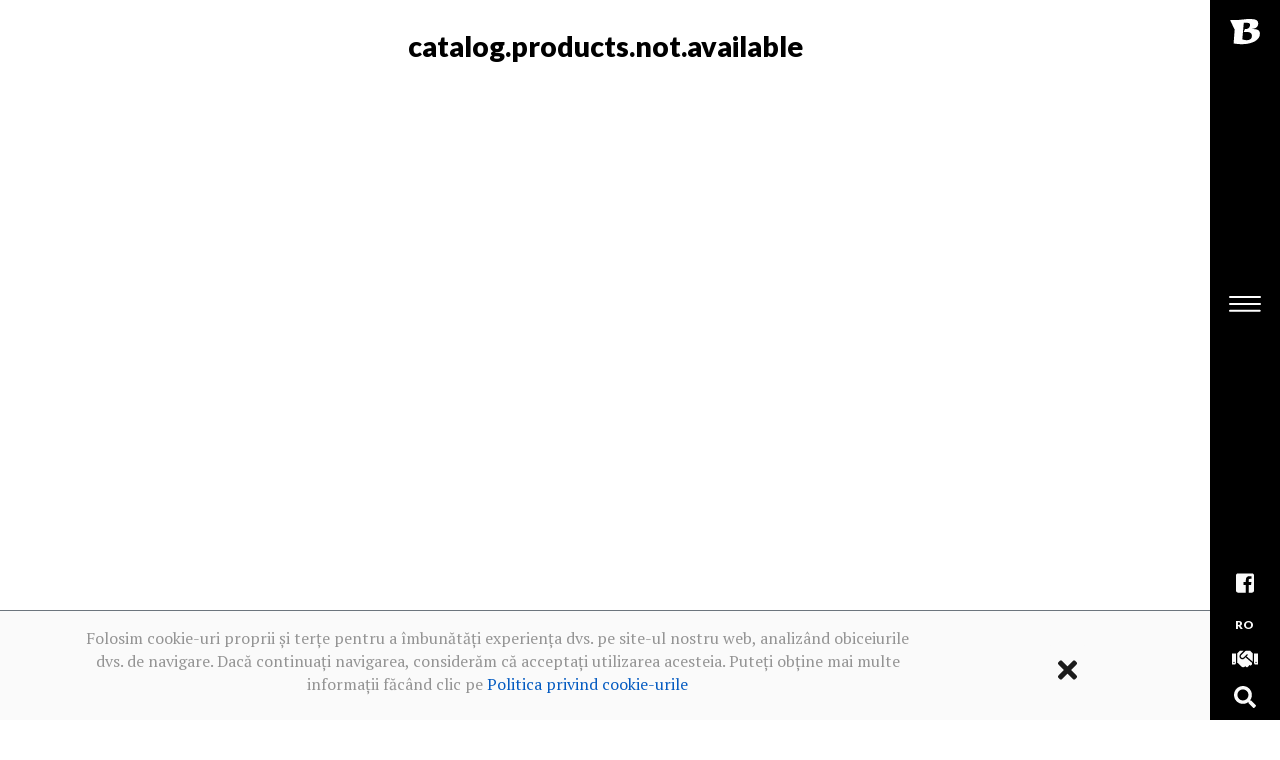

--- FILE ---
content_type: text/html; charset=UTF-8
request_url: https://balkanica.ro/produse-din-bulgaria/fructe-%C8%99i-legume
body_size: 4634
content:
<!DOCTYPE html>
<html lang="ro" xmlns="http://www.w3.org/1999/xhtml" dir="ltr">

<head >
            <meta http-equiv="X-UA-Compatible" content="IE=edge">
        <meta name="viewport" content="width=device-width, initial-scale=1">

        <title> din  în Uniunea Europeană | Balkanica Distral</title>
        <meta name="keywords" />
<meta name="description" content="Varietate mare de produse de calitate din : ." />
<meta name="robots" content="index, follow" />
<meta http-equiv="Content-Type" content="text/html; charset=utf-8" />
<meta charset="UTF-8" />

        <link rel="canonical" href="https://balkanica.ro/produse-din-bulgaria/fructe-%C8%99i-legume"/>

        <link rel="alternate" href="https://balkanica.ro/products-from-bulgaria/fructe-%C8%99i-legume" hreflang="en-es"/>
<link rel="alternate" href="https://balkanica.ro/productos-de-bulgaria/fructe-%C8%99i-legume" hreflang="es-es"/>
<link rel="alternate" href="https://balkanica.ro/%D0%BF%D1%80%D0%BE%D0%B4%D1%83%D0%BA%D1%82%D0%B8-%D0%BE%D1%82-%D0%B1%D1%8A%D0%BB%D0%B3%D0%B0%D1%80%D0%B8%D1%8F/fructe-%C8%99i-legume" hreflang="bg-es"/>
<link rel="alternate" href="https://balkanica.ro/%D0%BF%D1%80%D0%BE%D0%B4%D1%83%D0%BA%D1%82%D1%8B-%D0%B8%D0%B7-%D0%B1%D0%BE%D0%BB%D0%B3%D0%B0%D1%80%D0%B8%D1%8F/fructe-%C8%99i-legume" hreflang="ru-es"/>
<link rel="alternate" href="https://balkanica.ro/produkty-z-bu%C5%82garia/fructe-%C8%99i-legume" hreflang="pl-es"/>
<link rel="alternate" href="https://balkanica.ro/productos-de-bulgarie/fructe-%C8%99i-legume" hreflang="fr-es"/>
<link rel="alternate" href="https://balkanica.ro/produtos-de-bulgarie/fructe-%C8%99i-legume" hreflang="pt-es"/>


        <!-- ===============================================-->
        <!--    Favicons-->
        <!-- ===============================================-->
        <link rel="apple-touch-icon" sizes="180x180" href="/build/favicons/apple-touch-icon.3c702e48.png">
        <link rel="icon" type="image/png" sizes="32x32" href="/build/favicons/favicon-32x32.0f0cb48f.png">
        <link rel="icon" type="image/png" sizes="16x16" href="/build/favicons/favicon-16x16.a34f45b4.png">
        <link rel="shortcut icon" type="image/x-icon" href="/build/favicons/favicon.66f92704.ico">
        <link rel="manifest" href="/build/favicons/manifest.b58fcfa7.json">
        <meta name="msapplication-TileImage" content="/build/favicons/mstile-150x150.9f5dd9db.png">
        <meta name="theme-color" content="#ffffff">


        <!-- ===============================================-->
        <!--    Stylesheets-->
        <!-- ===============================================-->
        <link href="https://fonts.googleapis.com/css?family=PT+Mono%7cPT+Serif:400,400i%7cLato:100,300,400,700,800,900&display=swap" rel="stylesheet">
        <link href="/build/sparrow/lib/loaders.css/loaders.min.cbd5f3c0.css" rel="stylesheet">
        <link href="/build/sparrow/lib/fancybox/jquery.fancybox.min.1679dcd3.css" rel="stylesheet">
        <link href="/build/sparrow/lib/owl.carousel/owl.carousel.c8322bd5.css" rel="stylesheet">
        <link href="/build/sparrow/lib/semantic-ui-accordion/accordion.min.693d8049.css" rel="stylesheet">
        <link href="/build/sparrow/lib/semantic-ui-transition/transition.min.8504eae8.css" rel="stylesheet">
        <link href="/build/sparrow/css/theme.03e22a46.css" rel="stylesheet">
        <link href="/build/sparrow/css/app.b7ad600e.css" rel="stylesheet">
        <script src="/build/lazysizes.min.0812d0f1.js" async=""></script>
        <!-- Global site tag (gtag.js) - Google Analytics -->
        <script async src="https://www.googletagmanager.com/gtag/js?id=G-8X178V1BQ3"></script>
        <script>
            window.dataLayer = window.dataLayer || [];
            function gtag(){dataLayer.push(arguments);}
            gtag('js', new Date());

            gtag('config', 'G-8X178V1BQ3');
        </script>
    </head>


<body class="has-sidemenu overflow-hidden-x">


<!--===============================================-->
<!--    Fancynav-->
<!--===============================================-->
<nav class="fancynavbar" data-zanim-lg='{"from":{"opacity":1,"x":70},"to":{"opacity":1,"x":0},"ease":"CubicBezier","duration":0.8,"delay":0.3}' data-zanim-xs='{"from":{"opacity":1,"y":-43},"to":{"opacity":1,"y":0},"ease":"CubicBezier","duration":0.8,"delay":0.3}'
     data-zanim-trigger="scroll" data-exclusive="true">
    <div class="fancynavbar-togglerbar bg-black">
        <a class="fancynavbar-brand" href="/ro">
            <img class="fancynavbar-brand-img" src="/build/logo-balkanica-invert.a3fcfe1e.svg" alt="" width="30" height="30" data-zanim-lg='{"from":{"opacity":0,"x":45},"to":{"opacity":1,"x":0},"ease":"CubicBezier","duration":0.8,"delay":0.4}' data-zanim-trigger="scroll"/>
        </a>
        <div class="fancynavbar-toggler">
            <svg class="fancynavbar-toggler-icon" viewBox="0 0 70 70" xmlns="http://www.w3.org/2000/svg" data-zanim-lg='{"from":{"opacity":0,"x":45},"to":{"opacity":1,"x":0},"ease":"CubicBezier","duration":0.8,"delay":0.5}' data-zanim-trigger="scroll">
                <path id="path-top" d="M20,25c0,0,22,0,30,0c16,0,18.89,40.71-.15,21.75C38.7,35.65,19.9,16.8,19.9,16.8"></path>
                <path id="path-middle" d="M20,32h30"></path>
                <path id="path-bottom" d="M19.9,46.98c0,0,18.8-18.85,29.95-29.95C68.89-1.92,66,38.78,50,38.78c-8,0-30,0-30,0"></path>
            </svg>
        </div>
        <div class="fancynavbar-addon" data-zanim-lg='{"from":{"opacity":1,"x":45},"to":{"opacity":1,"x":0},"ease":"CubicBezier","duration":0.8,"delay":0.4}' data-zanim-trigger="scroll">
            <a class="fancynavbar-addon-item" href="https://www.facebook.com/BalkanicaDistralSRL" onClick="captureFacebookPageVisit();" id="fb-access" target="_blank">
                <span class="fab fa-facebook-square"></span>
            </a>
            <a class="fancynavbar-addon-item" href="#languageModal" data-toggle="modal">
                <span class="text-sans-serif ls font-weight-black fs--1">RO</span>
            </a>
            <a class="fancynavbar-addon-item" href="https://b2b.balkanicadistral.com/Login.aspx?lang=ro" onClick="captureBusinessPlatformAccess();" target="_blank" id="b2b-access">
                <span class="fas fa-handshake"></span>
            </a>
            <a class="fancynavbar-addon-item" href="/ro/catalog/search">
                <span class="fas fa-search"></span>
            </a>
        </div>
    </div>
    <div class="fancynavbar-collapse">
        <ul class="fancynavbar-nav">
            <li class="fancynav-item">
                <a class="fancynav-link" href="/ro">
                    <span class="fancynav-link-content">Acasă</span>
                </a>
            </li>
            <li class="fancynav-item">
                <a class="fancynav-link" href="/produse">
                    <span class="fancynav-link-content">Produse</span>
                </a>
            </li>
            <li class="fancynav-item">
                <a class="fancynav-link" href="/contact">
                    <span class="fancynav-link-content">Contact</span>
                </a>
            </li>
            <li class="fancynav-item">
                <a class="fancynav-link" href="/ro/catalog/search">
                    <span class="fancynav-link-content">Căutare produse</span>
                </a>
            </li>
        </ul>
    </div>
</nav>
<!--===============================================-->
<!--    End of Fancynav-->
<!--===============================================-->

<!-- ===============================================-->
<!--    Main Content-->
<!-- ===============================================-->
<main class="main min-vh-100" id="top">


    <!-- ============================================-->
    <!-- Preloader ==================================-->
    <div class="preloader" id="preloader">
        <div class="loader">
            <div class="line-scale-pulse-out-rapid">
                <div></div>
                <div></div>
                <div></div>
                <div></div>
                <div></div>
            </div>
        </div>
    </div>
    <!-- ============================================-->
    <!-- End of Preloader ===========================-->


    	
        <div class="container flex-fill">
                    <h3 class="mt-4 text-center">catalog.products.not.available</h3>
            </div>

</main>
<!-- ===============================================-->
<!--    End of Main Content-->
<!-- ===============================================-->



<!-- ============================================-->
<!-- <section> begin ============================-->
<section class="footer text-center bg-200 text-sans-serif pt-2 pb-2 overflow-hidden" id="sub-footer">

    <div class="container">
        <div class="row align-items-center">
            <div class="col-12 pt-3 fs-2">
				<p>
                <a class="text-facebook px-2" target="_blank" href="https://www.facebook.com/BalkanicaDistralSRL"><span class="fab fa-facebook"></span></a>
                <a class="text-youtube px-2" target="_blank" href="https://www.youtube.com/c/BalkanicaDistral"><span class="fab fa-youtube"></span></a>
				</p>
            </div>
            <div class="col-12 pt-3 pb-3">
                <a class="text-700" href="/ro/terms-of-use">
                    Termeni de utilizare
                </a> ·
                <a class="text-700" href="/ro/privacy-policy-social-networks">
                    Politica de confidențialitate în rețelele sociale
                </a> ·
                <a class="text-700" href="/ro/cookies-policy">
                    Politica privind cookie-urile
                </a>
            </div>
        </div>
    </div>
    <!-- end of .container-->

</section>
<!-- <section> close ============================-->
<!-- ============================================-->


<!--===============================================-->
<!--    Footer-->
<!--===============================================-->
<footer class="footer bg-black text-600 py-4 text-sans-serif text-center overflow-hidden" data-zanim-timeline="{}" data-zanim-trigger="scroll">
    <div class="container">
        <div class="row align-items-center">
            <div class="col-lg-4 order-lg-2">
                <a class="indicator indicator-up" href="#top" data-fancyscroll="data-fancyscroll"><span class="indicator-arrow indicator-arrow-one" data-zanim-xs='{"from":{"opacity":0,"y":15},"to":{"opacity":1,"y":-5,"scale":1},"ease":"Back.easeOut","duration":0.4,"delay":0.9}'></span><span class="indicator-arrow indicator-arrow-two" data-zanim-xs='{"from":{"opacity":0,"y":15},"to":{"opacity":1,"y":-5,"scale":1},"ease":"Back.easeOut","duration":0.4,"delay":1.05}'></span></a>
            </div>
            <div class="col-lg-4 text-lg-left mt-4 mt-lg-0">
                <p class="fs--1 text-uppercase ls font-weight-bold mb-0">
                    2013&#8210;2026 Balkanica Distral &copy; 
                </p>
            </div>
            <div class="col-lg-4 text-lg-right order-lg-2 mt-2 mt-lg-0">
                <p class="fs--1 text-uppercase ls font-weight-bold mb-0">
				
                    MADE WITH
                
				<span class="text-danger fas fa-heart mx-1"></span>
				
                    BY OUR TEAM
                
                </p>
            </div>
        </div>
    </div>
</footer>


<!--===============================================-->
<!--    Modal for language selection-->
<!--===============================================-->
<!-- Modal-->
<div class="modal fade fade-in" id="languageModal" tabindex="-1" role="dialog" aria-labelledby="languageModalTitle" aria-hidden="true">
    <div class="modal-dialog modal-dialog-centered modal-sm" role="document">
        <div class="modal-content bg-black">
            <div class="modal-body text-center p-0">
                <button class="close text-white position-absolute t-0 r-0 times-icon mt-2 mr-2 p-2" type="button" data-dismiss="modal" aria-label="Close"></button>
                <ul class="list-unstyled pl-0 my-0 py-4 text-sans-serif">
                                                                                                                                                            
                                                    <li>
                                <a class="text-white font-weight-bold pt-1 d-block" href="/produse-din-bulgaria/fructe-%C8%99i-legume">
                                    Română
                                </a>
                            </li>
                                                                                                                        
                                                    <li>
                                <a class="pt-1 d-block text-500" href="/products-from-bulgaria/fructe-%C8%99i-legume">
                                    English
                                </a>
                            </li>
                                                                                                                        
                                                    <li>
                                <a class="pt-1 d-block text-500" href="/productos-de-bulgaria/fructe-%C8%99i-legume">
                                    Español
                                </a>
                            </li>
                                                                                                                        
                                                    <li>
                                <a class="pt-1 d-block text-500" href="/produkty-z-bu%C5%82garia/fructe-%C8%99i-legume">
                                    Polski
                                </a>
                            </li>
                                                                                                                        
                                                    <li>
                                <a class="pt-1 d-block text-500" href="/%D0%BF%D1%80%D0%BE%D0%B4%D1%83%D0%BA%D1%82%D0%B8-%D0%BE%D1%82-%D0%B1%D1%8A%D0%BB%D0%B3%D0%B0%D1%80%D0%B8%D1%8F/fructe-%C8%99i-legume">
                                    Български
                                </a>
                            </li>
                                                                                                                        
                                                    <li>
                                <a class="pt-1 d-block text-500" href="/%D0%BF%D1%80%D0%BE%D0%B4%D1%83%D0%BA%D1%82%D1%8B-%D0%B8%D0%B7-%D0%B1%D0%BE%D0%BB%D0%B3%D0%B0%D1%80%D0%B8%D1%8F/fructe-%C8%99i-legume">
                                    Русский
                                </a>
                            </li>
                                                                                                                        
                                                    <li>
                                <a class="pt-1 d-block text-500" href="/productos-de-bulgarie/fructe-%C8%99i-legume">
                                    Française
                                </a>
                            </li>
                                                                                                                        
                                                    <li>
                                <a class="pt-1 d-block text-500" href="/produtos-de-bulgarie/fructe-%C8%99i-legume">
                                    Português
                                </a>
                            </li>
                                                            </ul>
            </div>
        </div>
    </div>
</div>

<div class="bg-light cookies-alert pt-3 pb-2 invisible" style="z-index: 1100">
    <div class="container">
        <div class="row justify-content-between align-items-center">
            <div class="col-9 text-center text-muted">
                <p>
                    
                    Folosim cookie-uri proprii și terțe pentru a îmbunătăți experiența dvs. pe site-ul nostru web, analizând obiceiurile dvs. de navigare. Dacă continuați navigarea, considerăm că acceptați utilizarea acesteia. Puteți obține mai multe informații făcând clic pe
                
                    <a href="/ro/cookies-policy">
                    Politica privind cookie-urile
                </a>
                </p>
            </div>
            <div class="col-3 text-center">
                <button href="/produse" class="btn btn-lg btn-light py-1 px-2 fs-2 cookies-accept"><span class="fas fa-times"></span></button>
            </div>
        </div>
    </div>
</div>

<script>
    (function () {
        "use strict";

        var cookieAlert = document.querySelector(".cookies-alert");
        var acceptCookies = document.querySelector(".cookies-accept");

        if (!cookieAlert) {
            return;
        }

        if (!getCookie("accept_cookies")) {
            cookieAlert.classList.remove("invisible");
        }

        acceptCookies.addEventListener("click", function () {
            setCookie("accept_cookies", true, 365);
            cookieAlert.classList.add("invisible");
        });

        function setCookie(cname, cvalue, exdays) {
            var d = new Date();
            d.setTime(d.getTime() + (exdays * 24 * 60 * 60 * 1000));
            var expires = "expires=" + d.toUTCString();
            document.cookie = cname + "=" + cvalue + ";" + expires + ";path=/";
        }

        function getCookie(cname) {
            var name = cname + "=";
            var decodedCookie = decodeURIComponent(document.cookie);
            var ca = decodedCookie.split(';');
            for (var i = 0; i < ca.length; i++) {
                var c = ca[i];
                while (c.charAt(0) === ' ') {
                    c = c.substring(1);
                }
                if (c.indexOf(name) === 0) {
                    return c.substring(name.length, c.length);
                }
            }
            return "";
        }
    })();
</script>
    <!-- ===============================================-->
    <!--    JavaScripts-->
    <!-- ===============================================-->
    <script src="/build/sparrow/js/jquery.min.a09e13ee.js"></script>
    <script src="/build/sparrow/js/popper.min.56456db9.js"></script>
    <script src="/build/sparrow/js/bootstrap.min.73394754.js"></script>
    <script src="/build/sparrow/js/plugins.min.bc1fe34f.js"></script>
    <script src="/build/sparrow/lib/loaders.css/loaders.css.e5b0b284.js"></script>
    <script src="/build/sparrow/js/stickyfill.min.593e9b79.js"></script>
    <script src="/build/sparrow/lib/jtap/jquery.tap.76f685d2.js"></script>
    <script src="/build/sparrow/js/rellax.min.401af51d.js"></script>
    <script src="/build/sparrow/lib/fancybox/jquery.fancybox.min.b762d7a2.js"></script>
    <script src="/build/sparrow/lib/owl.carousel/owl.carousel.ccdf893e.js"></script>
    <script src="/build/sparrow/lib/isotope-layout/isotope.pkgd.min.2afcff64.js"></script>
    <script src="/build/sparrow/lib/isotope-packery/packery-mode.pkgd.min.9c3b0ff1.js"></script>
    <script src="/build/sparrow/js/progressbar.min.1970f37f.js"></script>
    <script src="/build/sparrow/js/theme.2ec3d619.js"></script>
    <script src="/build/sparrow/js/scrool.to.top.fdd9258f.js"></script>
    <script>
        var captureBusinessPlatformAccess = function() {
            gtag('event', 'access', {
                'event_category' : 'business_platform',
                'event_label' : 'ro-catalog_products_from_country_by_family'
            });
        };

        var captureFacebookPageVisit = function() {
            gtag('event', 'visit_facebook_page', {
                'event_category' : 'social_media',
                'event_label' : 'ro-catalog_products_from_country_by_family',
                'value': '04'
            });
        };

        var captureCatalogViewFromFeaturedProducts = function() {
            gtag('event', 'view_catalog', {
                'event_category' : 'featured_products',
                'event_label' : 'ro'
            });
        };

    </script>
    <!-- ===============================================-->
    <!--    		Back to Top Button					-->
    <!-- ===============================================-->

	<div>
		<a id="back2Top" title="Back to top" href="#">&#10148;</a>
	</div>
</body>

</html>


--- FILE ---
content_type: application/javascript
request_url: https://balkanica.ro/build/sparrow/js/theme.2ec3d619.js
body_size: 13671
content:
"use strict";

var _this2 = this;

function _typeof(obj) { if (typeof Symbol === "function" && typeof Symbol.iterator === "symbol") { _typeof = function _typeof(obj) { return typeof obj; }; } else { _typeof = function _typeof(obj) { return obj && typeof Symbol === "function" && obj.constructor === Symbol && obj !== Symbol.prototype ? "symbol" : typeof obj; }; } return _typeof(obj); }

/*-----------------------------------------------
|   Utilities
-----------------------------------------------*/
var spUtils = function ($) {
  var Utils = {
    $window: $(window),
    $document: $(document),
    $html: $('html'),
    $body: $('body'),
    $main: $('main'),
    isRTL: function isRTL() {
      return this.$html.attr('dir') === 'rtl';
    },
    location: window.location,
    nua: navigator.userAgent,
    breakpoints: {
      xs: 0,
      sm: 576,
      md: 768,
      lg: 992,
      xl: 1200
    },
    offset: function offset(element) {
      var rect = element.getBoundingClientRect();
      var scrollLeft = window.pageXOffset || document.documentElement.scrollLeft;
      var scrollTop = window.pageYOffset || document.documentElement.scrollTop;
      return {
        top: rect.top + scrollTop,
        left: rect.left + scrollLeft
      };
    },
    isScrolledIntoViewJS: function isScrolledIntoViewJS(element) {
      var windowHeight = window.innerHeight;
      var elemTop = this.offset(element).top;
      var elemHeight = element.offsetHeight;
      var windowScrollTop = window.scrollY;
      return elemTop <= windowScrollTop + windowHeight && windowScrollTop <= elemTop + elemHeight;
    },
    isScrolledIntoView: function isScrolledIntoView(el) {
      var $el = $(el);
      var windowHeight = this.$window.height();
      var elemTop = $el.offset().top;
      var elemHeight = $el.height();
      var windowScrollTop = this.$window.scrollTop();
      return elemTop <= windowScrollTop + windowHeight && windowScrollTop <= elemTop + elemHeight;
    },
    getCurrentScreanBreakpoint: function getCurrentScreanBreakpoint() {
      var _this = this;

      var currentScrean = '';
      var windowWidth = this.$window.width();
      $.each(this.breakpoints, function (index, value) {
        if (windowWidth >= value) {
          currentScrean = index;
        } else if (windowWidth >= _this.breakpoints.xl) {
          currentScrean = 'xl';
        }
      });
      return {
        currentScrean: currentScrean,
        currentBreakpoint: this.breakpoints[currentScrean]
      };
    }
  };
  return Utils;
}(jQuery);
/*-----------------------------------------------
|   Top navigation opacity on scroll
-----------------------------------------------*/


spUtils.$document.ready(function () {
  var $navbar = $('.navbar-sparrow');

  if ($navbar.length) {
    var windowHeight = spUtils.$window.height();

    var handleAlpha = function handleAlpha() {
      var scrollTop = spUtils.$window.scrollTop();
      var alpha = scrollTop / windowHeight * 2;
      alpha >= 1 && (alpha = 1);
      $navbar.css({
        'background-color': "rgba(0, 0, 0, " + alpha + ")"
      });
    };

    handleAlpha();
    spUtils.$window.scroll(function () {
      return handleAlpha();
    }); // Top navigation background toggle on mobile

    $navbar.on('show.bs.collapse hide.bs.collapse', function (e) {
      $(e.currentTarget).toggleClass('bg-black');
    });
  }
});
/*-----------------------------------------------
|   Select menu [bootstrap 4]
-----------------------------------------------*/

spUtils.$document.ready(function () {
  // https://getbootstrap.com/docs/4.0/getting-started/browsers-devices/#select-menu
  // https://github.com/twbs/bootstrap/issues/26183
  spDetector.isAndroid && $('select.form-control').removeClass('form-control').css('width', '100%'); // https://getbootstrap.com/docs/4.0/components/tooltips/#example-enable-tooltips-everywhere

  $('[data-toggle="tooltip"]').tooltip();
});
/*-----------------------------------------------
|   Count Up
-----------------------------------------------*/

spUtils.$document.ready(function () {
  var $counters = $('[data-countup]');

  if ($counters.length) {
    $counters.each(function (index, value) {
      var $counter = $(value);
      var countTo = $counter.attr('data-countup');
      var playCountUpTriggerd = false;

      var countUP = function countUP() {
        if (spUtils.isScrolledIntoView(value) && !playCountUpTriggerd) {
          if (!playCountUpTriggerd) {
            $({
              countNum: 0
            }).animate({
              countNum: countTo
            }, {
              duration: 3000,
              easing: 'linear',
              step: function step() {
                $counter.text(Math.floor(this.countNum));
              },
              complete: function complete() {
                $counter.text(this.countNum);
              }
            });
            playCountUpTriggerd = true;
          }
        }

        return playCountUpTriggerd;
      };

      countUP();
      spUtils.$window.scroll(function () {
        countUP();
      });
    });
  }
});
/*-----------------------------------------------
|   Countdown
-----------------------------------------------*/

spUtils.$document.ready(function () {
  var $dataCountdowns = $('[data-countdown]');
  var DATA_KEY = {
    FALLBACK: 'countdown-fallback',
    COUNTDOWN: 'countdown'
  };

  if ($dataCountdowns.length) {
    $dataCountdowns.each(function (index, value) {
      var $dateCountdown = $(value);
      var date = $dateCountdown.data(DATA_KEY.COUNTDOWN);
      var fallback;

      if (_typeof($dateCountdown.data(DATA_KEY.FALLBACK)) !== _typeof(undefined)) {
        fallback = $dateCountdown.data(DATA_KEY.FALLBACK);
      }

      $dateCountdown.countdown(date, function (event) {
        if (event.elapsed) {
          $dateCountdown.text(fallback);
        } else {
          $dateCountdown.text(event.strftime('%D days %H:%M:%S'));
        }
      });
    });
  }
});
/*-----------------------------------------------
|   Variables
-----------------------------------------------*/

/*
  global opr, safari
*/

/*-----------------------------------------------
|   Detector
-----------------------------------------------*/

var spDetector = function () {
  var Detector = {
    isMobile: /Android|webOS|iPhone|iPad|iPod|BlackBerry|IEMobile|Opera Mini/i.test(spUtils.nua),
    isOSX: spUtils.nua.match(/(iPad|iPhone|iPod|Macintosh)/g),
    isOpera: !!window.opr && !!opr.addons || !!window.opera || navigator.userAgent.indexOf(' OPR/') >= 0,
    isFirefox: typeof InstallTrigger !== 'undefined',
    isSafari: /constructor/i.test(window.HTMLElement) || function (p) {
      return p.toString() === '[object SafariRemoteNotification]';
    }(!window.safari || safari.pushNotification),
    isNewerIE: spUtils.nua.match(/msie (9|([1-9][0-9]))/i),
    isOlderIE: spUtils.nua.match(/msie/i) && !_this2.isNewerIE,
    isAncientIE: spUtils.nua.match(/msie 6/i),
    isIE: _this2.isAncientIE || _this2.isOlderIE || _this2.isNewerIE,
    isIE11: !!window.MSInputMethodContext && !!document.documentMode,
    isEdge: !_this2.isIE11 && !_this2.isIE && !!window.StyleMedia,
    isChrome: !!window.chrome && !!window.chrome.webstore,
    isBlink: (_this2.isChrome || _this2.isOpera) && !!window.CSS,
    isPuppeteer: spUtils.nua.match(/puppeteer/i),
    isIOS: parseFloat((/CPU.*OS ([0-9_]{1,5})|(CPU like).*AppleWebKit.*Mobile/i.exec(spUtils.nua) || [0, ''])[1].replace('undefined', '3_2').replace('_', '.').replace('_', '')) || false,
    iPadiPhoneFirefox: spUtils.nua.match(/iPod|iPad|iPhone/g) && spUtils.nua.match(/Gecko/g),
    macFirefox: spUtils.nua.match(/Macintosh/g) && spUtils.nua.match(/Gecko/g) && spUtils.nua.match(/rv:/g),
    isAndroid: spUtils.nua.indexOf('Mozilla/5.0') > -1 && spUtils.nua.indexOf('Android ') > -1 && spUtils.nua.indexOf('AppleWebKit') > -1
  };
  spUtils.$document.ready(function () {
    if (Detector.isOpera) spUtils.$html.addClass('opera');
    if (Detector.isMobile) spUtils.$html.addClass('mobile');
    if (Detector.isOSX) spUtils.$html.addClass('osx');
    if (Detector.isFirefox) spUtils.$html.addClass('firefox');
    if (Detector.isSafari) spUtils.$html.addClass('safari');
    if (Detector.isIOS) spUtils.$html.addClass('ios');
    if (Detector.isIE || Detector.isIE11) spUtils.$html.addClass('ie');
    if (Detector.isEdge) spUtils.$html.addClass('edge');
    if (Detector.isChrome) spUtils.$html.addClass('chrome');
    if (Detector.isBlink) spUtils.$html.addClass('blink');
    if (Detector.isPuppeteer) spUtils.$html.addClass('puppeteer');
  });
  return Detector;
}();
/*-----------------------------------------------
|   Documentation and Component Navigation
-----------------------------------------------*/


spUtils.$document.ready(function () {
  var $componentNav = $('#components-nav');

  if ($componentNav.length) {
    var loc = window.location.href;

    var _loc$split = loc.split('#');

    loc = _loc$split[0];
    var location = loc.split('/');
    var url = location[location.length - 2] + "/" + location.pop();
    var urls = $componentNav.children('li').children('a');

    for (var i = 0, max = urls.length; i < max; i += 1) {
      var dom = urls[i].href.split('/');
      var domURL = dom[dom.length - 2] + "/" + dom.pop();

      if (domURL === url) {
        var $targetedElement = $(urls[i]);
        $targetedElement.removeClass('text-800');
        $targetedElement.addClass('font-weight-bold');
        break;
      }
    }
  }
});
/*-----------------------------------------------
|   Draw SVG
-----------------------------------------------*/

/*
  global TimelineMax, TweenMax
*/

(function ($) {
  /*-----------------------------------------------
  |   SVG animation
  -----------------------------------------------*/
  var zanimSVG = $('[data-zanim-svg]');

  if (zanimSVG.length && !spDetector.isPuppeteer) {
    zanimSVG.each(function (index, value) {
      var $this = $(value);
      var path = $this.find('path');
      var controller = $this.data('zanim-svg');
      controller.delay || (controller.delay = 0);
      controller.duration || (controller.duration = 2);
      controller.ease || (controller.ease = 'Expo.easeOut');
      var tl = new TimelineMax();
      var DrawSvgInit = tl.from(path, controller.duration, {
        drawSVG: 0,
        delay: controller.delay,
        ease: controller.ease
      }).pause();

      function svgTrigger() {
        if (spUtils.isScrolledIntoView($this) && controller.trigger === 'scroll') {
          DrawSvgInit.play();
          TweenMax.set(path, {
            visibility: 'visible'
          });
          controller.trigger = false;
        }
      }

      spUtils.$document.ready(function () {
        svgTrigger();
        spUtils.$window.on('scroll', function () {
          svgTrigger();
        });
      });
    });
  }
})(jQuery);
/*
  global TimelineMax
*/

/*-----------------------------------------------
|   Initializing
-----------------------------------------------*/


spUtils.$document.ready(function () {
  var ClassName = {
    SHOW: 'show',
    PLAY: 'play',
    COLLAPSED: 'collapsed',
    BG_BLACK: 'bg-black',
    FANCYNAVBAR_LEFT: 'fancynavbar-left'
  };
  var Selector = {
    FANCYNAVBAR: '.fancynavbar',
    FANCYNAVBAR_LEFT: '.fancynavbar-left',
    FANCYNAVBAR_TOGGLERBAR: '.fancynavbar-togglerbar',
    FANCYNAVBAR_BRAND_IMG: '.fancynavbar-brand-img',
    FANCYNAVBAR_ADDON: '.fancynavbar-addon',
    FANCYNAVBAR_COLLAPSE: '.fancynavbar-collapse',
    FANCYNAVBAR_TOGGLER: '.fancynavbar-toggler',
    FANCYNAVBAR_TOGGLER_ICON: '.fancynavbar-toggler-icon',
    PATH_TOP: '#path-top',
    PATH_MIDDLE: '#path-middle',
    PATH_BOTTOM: '#path-bottom',
    FANCYNAV_LINK: '.fancynav-link',
    FANCY_DROPDOWN: '.fancy-dropdown',
    FANCY_DROPDOWN_MENU: '.fancy-dropdown-menu',
    FANCY_DROPDOWN_TOGGLE: '.fancy-dropdown-toggle',
    FANCY_DROPDOWN_ITEM: '.fancy-dropdown-item'
  };
  var DATA_KEY = {
    ZANIM_MD: 'zanim-md',
    ZANIM_LG: 'zanim-lg',
    EXCLUSIVE: 'exclusive'
  };
  var EASE = 'CubicBezier';
  var $fancynavbar = $(Selector.FANCYNAVBAR);
  var isFancynavbarLeft = $fancynavbar.hasClass(ClassName.FANCYNAVBAR_LEFT);
  /*-----------------------------------------------
  |   RTL compatibility
  -----------------------------------------------*/

  if ((spUtils.isRTL() || isFancynavbarLeft) && !(spUtils.isRTL() && isFancynavbarLeft)) {
    var $fancyNavbarBrandImg = $(Selector.FANCYNAVBAR_BRAND_IMG);
    var $fancyNavbarTogglerIcon = $(Selector.FANCYNAVBAR_TOGGLER_ICON);
    var $fancyNavbarAddon = $(Selector.FANCYNAVBAR_ADDON);
    $fancynavbar.data(DATA_KEY.ZANIM_LG).from.x = -$fancynavbar.data(DATA_KEY.ZANIM_LG).from.x;
    $fancyNavbarBrandImg.data(DATA_KEY.ZANIM_LG).from.x = -$fancyNavbarBrandImg.data(DATA_KEY.ZANIM_LG).from.x;
    $fancyNavbarTogglerIcon.data(DATA_KEY.ZANIM_LG).from.x = -$fancyNavbarTogglerIcon.data(DATA_KEY.ZANIM_LG).from.x;
    $fancyNavbarAddon.data(DATA_KEY.ZANIM_LG).from.x = -$fancyNavbarAddon.data(DATA_KEY.ZANIM_LG).from.x;
  }

  if ($fancynavbar.length) {
    var $fancyNavbarCollapse = $(Selector.FANCYNAVBAR_COLLAPSE);
    var $fancyNavbarToggler = $(Selector.FANCYNAVBAR_TOGGLER);
    var exclusive = $fancynavbar.data(DATA_KEY.EXCLUSIVE);
    var x = '100%';
    (spUtils.isRTL() || isFancynavbarLeft) && !(spUtils.isRTL() && isFancynavbarLeft) && (x = '-100%');
    /*-----------------------------------------------
    |   Fancy Navbar Collapse Animation
    -----------------------------------------------*/

    var fancyNavbarCollapseTimeline = new TimelineMax().pause();
    var $fancyNavItems = $(Selector.FANCYNAV_LINK + ", " + Selector.FANCY_DROPDOWN_MENU);
    $fancyNavItems.css('opacity', 0);
    fancyNavbarCollapseTimeline.fromTo($fancyNavbarCollapse, 0.6, {
      x: x
    }, {
      x: '0%',
      ease: EASE
    }).staggerFromTo($fancyNavItems.toArray(), 0.8, {
      y: 56,
      opacity: 0
    }, {
      y: 0,
      opacity: 1,
      ease: EASE
    }, 0.05, '-=0.4');
    /*-----------------------------------------------
    |   End of Drawer Animation
    -----------------------------------------------*/

    /*-----------------------------------------------
    |   Fancy Navbar Toggler Icon Animation
    -----------------------------------------------*/

    var fancyNavbarTogglerIconTimeline = new TimelineMax().pause();

    var _$fancyNavbarTogglerIcon = $(Selector.FANCYNAVBAR_TOGGLER_ICON);

    var $fancyNavbarTogglerIconPathTop = _$fancyNavbarTogglerIcon.children(Selector.PATH_TOP);

    var $fancyNavbarTogglerIconPathMiddle = _$fancyNavbarTogglerIcon.children(Selector.PATH_MIDDLE);

    var $fancyNavbarTogglerIconPathBottom = _$fancyNavbarTogglerIcon.children(Selector.PATH_BOTTOM);

    fancyNavbarTogglerIconTimeline.fromTo($fancyNavbarTogglerIconPathTop, 0.5, {
      'stroke-dashoffset': '0',
      'stroke-dasharray': '30px 88px'
    }, {
      'stroke-dashoffset': '-81px',
      delay: 0,
      ease: EASE
    }, 0).fromTo($fancyNavbarTogglerIconPathMiddle, 0.5, {
      'stroke-dashoffset': '0',
      'stroke-dasharray': '30px 30px'
    }, {
      'stroke-dashoffset': '-15px',
      'stroke-dasharray': '0.1px 30px',
      delay: 0,
      ease: EASE
    }, 0).fromTo($fancyNavbarTogglerIconPathBottom, 0.5, {
      'stroke-dashoffset': '-87.9px',
      'stroke-dasharray': '30px 88.1px'
    }, {
      'stroke-dashoffset': '-6.3px',
      delay: 0,
      ease: EASE
    }, 0);
    /*-----------------------------------------------
    |   End of Fancy Navbar Toggler Icon Animation
    -----------------------------------------------*/

    var animateMenu = function animateMenu() {
      _$fancyNavbarTogglerIcon.hasClass(ClassName.PLAY) ? fancyNavbarTogglerIconTimeline.reverse() : fancyNavbarTogglerIconTimeline.play();

      _$fancyNavbarTogglerIcon.toggleClass(ClassName.PLAY);

      $fancyNavbarToggler.hasClass(ClassName.COLLAPSED) ? fancyNavbarCollapseTimeline.reverse() : fancyNavbarCollapseTimeline.play();
      $fancyNavbarToggler.toggleClass(ClassName.COLLAPSED);
    };

    $fancyNavbarToggler.on('click', animateMenu);
    spUtils.$main.on('click', function () {
      $fancyNavbarToggler.hasClass(ClassName.COLLAPSED) && animateMenu();
    });
    /*-----------------------------------------------
    |   Resize Fancy Dropdown
    -----------------------------------------------*/

    var $fancyDropdownMenus = $(Selector.FANCY_DROPDOWN_MENU);

    if ($fancyDropdownMenus.length) {
      $fancyDropdownMenus.each(function (index, value) {
        var $fancyDropdownMenu = $(value);
        $fancyDropdownMenu.parent(Selector.FANCY_DROPDOWN).height($fancyDropdownMenu.siblings(Selector.FANCY_DROPDOWN_TOGGLE).height());
      });
      /*-----------------------------------------------
      |   On Resize, Adjust the Menu Height
      -----------------------------------------------*/

      spUtils.$window.resize(function () {
        var $fancyDropdownToggles = $(Selector.FANCY_DROPDOWN_TOGGLE);
        $fancyDropdownToggles.each(function (index, value) {
          var $fancyDropdownToggle = $(value);

          if ($fancyDropdownToggle.hasClass(ClassName.SHOW)) {
            $fancyDropdownToggle.parent(Selector.FANCY_DROPDOWN).height($fancyDropdownToggle.height() + $fancyDropdownToggle.siblings(Selector.FANCY_DROPDOWN_MENU).height());
          } else {
            $fancyDropdownToggle.parent(Selector.FANCY_DROPDOWN).height($fancyDropdownToggle.height());
          }
        });
      });
    }
    /*-----------------------------------------------
    |   End of Resize Fancy Dropdown
    -----------------------------------------------*/


    var clickEvent = spDetector.isIOS ? 'click tap' : 'click';
    $(Selector.FANCYNAV_LINK).on(clickEvent, function (e) {
      // Fancyscroll in Fancynav
      var $this = $(e.target);

      function getAttributes($node) {
        var attrs = [];
        var attrsObj = {};
        $.each($node[0].attributes, function (index, attribute) {
          return attrs.push(attribute.name);
        });
        $.each($node[0].attributes, function (i, a) {
          attrsObj[a.name] = a.value;
        });
        return {
          attrs: attrs,
          attrsObj: attrsObj
        };
      }

      var fancyscroll = function fancyscroll(target, elem) {
        $('html, body').animate({
          scrollTop: target.offset().top - (elem.data('offset') || 0)
        }, 400, 'swing', function () {
          var hash = elem.attr('href');
          window.history.pushState ? window.history.pushState(null, null, hash) : window.location.hash = hash;
        });
        animateMenu();
      };

      if ($this.hasClass('fancynav-link') && getAttributes($this).attrs.indexOf('data-fancyscroll') >= 0) {
        fancyscroll($("#" + getAttributes($this).attrsObj.href.split('#')[1]), $this);
        return;
      } else if ($this.parent().hasClass('fancynav-link') && getAttributes($this.parent()).attrs.indexOf('data-fancyscroll') >= 0) {
        fancyscroll($("#" + getAttributes($this.parent()).attrsObj.href.split('#')[1]), $this.parent());
        return;
      } // Keeping the menu open on ctrl/cmd + click


      if (e.ctrlKey || e.metaKey) return;
      var $fancyLink = $(e.currentTarget);
      var fancyDropdownMenuTimeline = new TimelineMax().pause();
      var listOfitems = $fancyLink.siblings(Selector.FANCY_DROPDOWN_MENU).find(Selector.FANCY_DROPDOWN_ITEM).toArray();
      fancyDropdownMenuTimeline.staggerFromTo(listOfitems, 0.3, {
        y: 30,
        opacity: 0
      }, {
        y: 0,
        opacity: 1,
        ease: EASE
      }, 0.01).delay(0.1);

      if ($fancyLink.hasClass(ClassName.SHOW)) {
        fancyDropdownMenuTimeline.reverse();
        $fancyLink.parent(Selector.FANCY_DROPDOWN).height($fancyLink.height());
      } else {
        $fancyLink.parent(Selector.FANCY_DROPDOWN).height($fancyLink.height() + $fancyLink.siblings(Selector.FANCY_DROPDOWN_MENU).height());
        fancyDropdownMenuTimeline.play();
      }
      /*-----------------------------------------------
       |   Exclusive
       -----------------------------------------------*/


      if (exclusive) {
        $fancyLink.closest(Selector.FANCY_DROPDOWN).siblings(Selector.FANCY_DROPDOWN).height($fancyLink.height()).children(Selector.FANCY_DROPDOWN_TOGGLE).removeClass(ClassName.SHOW);
      }

      $fancyLink.closest(Selector.FANCY_DROPDOWN).toggleClass(ClassName.SHOW);
      $fancyLink.toggleClass(ClassName.SHOW);
    });
    /*-----------------------------------------------
    |   Transparency on scroll on mobile
    -----------------------------------------------*/

    var $togglerbar = $(Selector.FANCYNAVBAR_TOGGLERBAR);
    var onscrollFadeIn = $togglerbar.data('onscroll-fade-in');
    var prevBgColor = $togglerbar.css('backgroundColor');
    var prevBgClass = $(Selector.FANCYNAVBAR_TOGGLERBAR).attr('class').split(' ').filter(function (className) {
      return className.indexOf('bg-') === 0;
    })[0];

    if (onscrollFadeIn) {
      var sideNavBackgroundColor = $togglerbar.css('backgroundColor');
      if (sideNavBackgroundColor === 'transparent') sideNavBackgroundColor = 'rgb(0, 0, 0)';

      if (sideNavBackgroundColor.indexOf('a') === -1) {
        sideNavBackgroundColor = sideNavBackgroundColor.replace(')', ', 1)').replace('rgb', 'rgba');
      }

      var backgroundColorAlpha = sideNavBackgroundColor.split(', ')[3].split(')')[0];
      if (spUtils.$window.scrollTop() === 0) backgroundColorAlpha = 0;
      var timer; // Fix for IE resize event handler

      var changeFancyNavBG = function changeFancyNavBG() {
        if (timer) window.clearTimeout(timer);
        timer = window.setTimeout(function () {
          var windowHeight = spUtils.$window.height();

          if (spUtils.$window.width() >= spUtils.breakpoints.lg) {
            $togglerbar.addClass(prevBgClass);
            $togglerbar.css({
              backgroundColor: prevBgColor
            });
          } else {
            $togglerbar.removeClass(prevBgClass);
            var tempBgColor = sideNavBackgroundColor.split(', ');
            tempBgColor[3] = backgroundColorAlpha + ")";
            var bgColor = tempBgColor.join();
            $togglerbar.css({
              'background-color': bgColor
            });
            spUtils.$window.scroll(function () {
              if (spUtils.$window.width() < spUtils.breakpoints.lg) {
                var scrollTop = spUtils.$window.scrollTop();
                backgroundColorAlpha = scrollTop / windowHeight * 2;
                backgroundColorAlpha >= 1 && (backgroundColorAlpha = 1);
                tempBgColor[3] = backgroundColorAlpha + ")";
                bgColor = tempBgColor.join();
                $togglerbar.css({
                  'background-color': bgColor
                });
              }
            });
          }
        }, 100);
      };

      changeFancyNavBG();
      spUtils.$window.on('resize', changeFancyNavBG);
    }
  }
}); // /*-----------------------------------------------
// |   On page scroll for #id targets
// -----------------------------------------------*/
// spUtils.$document.ready(($) => {
//   $('a[data-fancyscroll]').click(function scrollTo(e) {
//     // const $this = $(e.currentTarget);
//     e.preventDefault();
//     const $this = $(this);
//     if (spUtils.location.pathname.replace(/^\//, '')
// === this.pathname.replace(/^\//, '') && spUtils.location.hostname === this.hostname) {
//       let target = $(this.hash);
//       target = target.length ? target : $(`[name=${this.hash.slice(1)}]`);
//       if (target.length) {
//         $('html,body').animate({
//           scrollTop: (target.offset().top - ($this.data('offset') || 0)),
//         }, 400, 'swing', () => {
//           const hash = $this.attr('href');
//           window.history.pushState ?
//             window.history.pushState(null, null, hash) : window.location.hash = hash;
//         });
//         return false;
//       }
//     }
//     return true;
//   });
// });

/*-----------------------------------------------
|   On page scroll for #id targets
-----------------------------------------------*/

spUtils.$document.ready(function ($) {
  $('a[data-fancyscroll]').click(function scrollTo(e) {
    // const $this = $(e.currentTarget);
    var $this = $(this);

    if (spUtils.location.pathname === $this[0].pathname && spUtils.location.pathname.replace(/^\//, '') === this.pathname.replace(/^\//, '') && spUtils.location.hostname === this.hostname) {
      e.preventDefault();
      var target = $(this.hash);
      target = target.length ? target : $("[name=" + this.hash.slice(1) + "]");

      if (target.length) {
        $('html, body').animate({
          scrollTop: target.offset().top - ($this.data('offset') || 0)
        }, 400, 'swing', function () {
          var hash = $this.attr('href');
          window.history.pushState ? window.history.pushState(null, null, hash) : window.location.hash = hash;
        });
        return false;
      }
    }

    return true;
  });
  var hash = window.location.hash;

  if (hash && document.getElementById(hash.slice(1))) {
    var $this = $(hash);
    $('html, body').animate({
      scrollTop: $this.offset().top - $("a[href='" + hash + "']").data('offset')
    }, 400, 'swing', function () {
      window.history.pushState ? window.history.pushState(null, null, hash) : window.location.hash = hash;
    });
  }
});
/*-----------------------------------------------
|   Tabs
-----------------------------------------------*/

spUtils.$document.ready(function () {
  var $fancyTabs = $('.fancy-tab');

  if ($fancyTabs.length) {
    var Selector = {
      TAB_BAR: '.nav-bar',
      TAB_BAR_ITEM: '.nav-bar-item',
      TAB_CONTENTS: '.tab-contents'
    };
    var ClassName = {
      ACTIVE: 'active',
      TRANSITION_REVERSE: 'transition-reverse',
      TAB_INDICATOR: 'tab-indicator'
    };
    /*-----------------------------------------------
    |   Function for active tab indicator change
    -----------------------------------------------*/

    var updateIncicator = function updateIncicator($indicator, $tabs, $tabnavCurrentItem) {
      var _$tabnavCurrentItem$p = $tabnavCurrentItem.position(),
          left = _$tabnavCurrentItem$p.left;

      var right = $tabs.children(Selector.TAB_BAR).outerWidth() - (left + $tabnavCurrentItem.outerWidth());
      $indicator.css({
        left: left,
        right: right
      });
    };

    $fancyTabs.each(function (index, value) {
      var $tabs = $(value);
      var $navBar = $tabs.children(Selector.TAB_BAR);
      var $tabnavCurrentItem = $navBar.children(Selector.TAB_BAR_ITEM + "." + ClassName.ACTIVE);
      $navBar.append("\n        <div class=" + ClassName.TAB_INDICATOR + "></div>\n      ");
      var $indicator = $navBar.children("." + ClassName.TAB_INDICATOR);
      var $preIndex = $tabnavCurrentItem.index();
      updateIncicator($indicator, $tabs, $tabnavCurrentItem);
      $navBar.children(Selector.TAB_BAR_ITEM).click(function (e) {
        $tabnavCurrentItem = $(e.currentTarget);
        var $currentIndex = $tabnavCurrentItem.index();
        var $tabContent = $tabs.children(Selector.TAB_CONTENTS).children().eq($currentIndex);
        $tabnavCurrentItem.siblings().removeClass(ClassName.ACTIVE);
        $tabnavCurrentItem.addClass(ClassName.ACTIVE);
        $tabContent.siblings().removeClass(ClassName.ACTIVE);
        $tabContent.addClass(ClassName.ACTIVE);
        /*-----------------------------------------------
        |   Indicator Transition
        -----------------------------------------------*/

        updateIncicator($indicator, $tabs, $tabnavCurrentItem);

        if ($currentIndex - $preIndex <= 0) {
          $indicator.addClass(ClassName.TRANSITION_REVERSE);
        } else {
          $indicator.removeClass(ClassName.TRANSITION_REVERSE);
        }

        $preIndex = $currentIndex;
      });
      spUtils.$window.on('resize', function () {
        updateIncicator($indicator, $tabs, $tabnavCurrentItem);
      });
    });
  }
});
/*-----------------------------------------------
|   Forms
-----------------------------------------------*/

/*-----------------------------------------------
|   Choose a file
-----------------------------------------------*/

var inputs = document.querySelectorAll('.zinput-file');

(function () {
  Array.prototype.forEach.call(inputs, function (input) {
    var label = input.nextElementSibling;
    var labelVal = label.innerHTML;
    input.addEventListener('change', function (e) {
      var fileName = '';

      if (_this2.files && _this2.files.length > 1) {
        fileName = (_this2.getAttribute('data-multiple-caption') || '').replace('{count}', _this2.files.length);
      } else {
        fileName = e.target.value.split('\\').pop();
      }

      if (fileName) {
        label.querySelector('span').innerHTML = fileName;
      } else {
        label.innerHTML = labelVal;
      }
    }); // Firefox bug fix

    input.addEventListener('focus', function () {
      return input.classList.add('has-focus');
    });
    input.addEventListener('blur', function () {
      return input.classList.remove('has-focus');
    });
  });
})(document, window, 0);

spUtils.$document.ready(function () {
  if (inputs.length) {
    $('.zinput-file + label').prepend('<svg xmlns="http://www.w3.org/2000/svg" width="20" height="17" viewbox="0 0 20 17"><path d="M10 0l-5.2 4.9h3.3v5.1h3.8v-5.1h3.3l-5.2-4.9zm9.3 11.5l-3.2-2.1h-2l3.4 2.6h-3.5c-.1 0-.2.1-.2.1l-.8 2.3h-6l-.8-2.2c-.1-.1-.1-.2-.2-.2h-3.6l3.4-2.6h-2l-3.2 2.1c-.4.3-.7 1-.6 1.5l.6 3.1c.1.5.7.9 1.2.9h16.3c.6 0 1.1-.4 1.3-.9l.6-3.1c.1-.5-.2-1.2-.7-1.5z"></path></svg>');
  }
});
/*-----------------------------------------------
|   Checkbox and Radio
-----------------------------------------------*/

if (document.createElement('svg').getAttributeNS) {
  var checkbxsCheckmark = Array.prototype.slice.call(document.querySelectorAll('.zinput.zcheckbox input[type="checkbox"]'));
  var pathDefs = {
    checkmark: ['M16.7,62.2c4.3,5.7,21.8,27.9,21.8,27.9L87,16']
  };
  var animDefs = {
    checkmark: {
      speed: 0.2,
      easing: 'ease-in-out'
    }
  };

  var createSVGEl = function createSVGEl(def) {
    var svg = document.createElementNS('http://www.w3.org/2000/svg', 'svg');

    if (def) {
      svg.setAttributeNS(null, 'viewBox', def.viewBox);
      svg.setAttributeNS(null, 'preserveAspectRatio', def.preserveAspectRatio);
    } else {
      svg.setAttributeNS(null, 'viewBox', '0 0 100 100');
    }

    svg.setAttribute('xmlns', 'http://www.w3.org/2000/svg');
    return svg;
  };

  var draw = function draw(el) {
    var paths = [];
    var svg = el.parentNode.querySelector('svg');
    var pathDef = pathDefs.checkmark;
    var animDef = animDefs.checkmark;
    paths.push(document.createElementNS('http://www.w3.org/2000/svg', 'path'));

    for (var i = 0, len = paths.length; i < len; i += 1) {
      var path = paths[i];
      svg.appendChild(path);
      path.setAttributeNS(null, 'd', pathDef[i]);
      var length = path.getTotalLength();
      path.style.strokeDasharray = length + " " + length;

      if (i === 0) {
        path.style.strokeDashoffset = Math.floor(length) - 1;
      } else {
        path.style.strokeDashoffset = length;
      }

      path.getBoundingClientRect();
      path.style.transition = path.style.WebkitTransition;
      path.style.transition = path.style.MozTransition;
      path.style.transition = "stroke-dashoffset " + animDef.speed + "s " + animDef.easing + " " + i * animDef.speed + "s";
      path.style.strokeDashoffset = '0';
    }
  };

  var reset = function reset(el) {
    Array.prototype.slice.call(el.parentNode.querySelectorAll('svg > path')).forEach(function (elem) {
      elem.parentNode.removeChild(elem);
    });
  };

  var controlCheckbox = function controlCheckbox(el, type, svgDef) {
    var svg = createSVGEl(svgDef);
    el.parentNode.appendChild(svg);

    if (el.checked) {
      draw(el, type);
    }

    el.addEventListener('change', function () {
      if (el.checked) {
        draw(el, type);
      } else {
        reset(el);
      }
    });
  };

  checkbxsCheckmark.forEach(function (el) {
    return controlCheckbox(el, 'checkmark');
  });
}
/*-----------------------------------------------
|   Bootstrap validation
-----------------------------------------------*/


(function () {
  window.addEventListener('load', function () {
    // Fetch all the forms we want to apply sparrow Bootstrap validation styles to
    var forms = document.getElementsByClassName('needs-validation'); // Loop over them and prevent submission

    Array.prototype.filter.call(forms, function (form) {
      form.addEventListener('submit', function (event) {
        if (form.checkValidity() === false) {
          event.preventDefault();
          event.stopPropagation();
        }

        form.classList.add('was-validated');
      }, false);
    });
  }, false);
})();
/*-----------------------------------------------
|   Gooogle Map
-----------------------------------------------*/

/*
  global google
*/


function initMap() {
  var $googlemaps = $('.googlemap');

  if ($googlemaps.length) {
    // Visit https://snazzymaps.com/ for more themes
    var mapStyles = {
      Default: [{
        featureType: 'water',
        elementType: 'geometry',
        stylers: [{
          color: '#e9e9e9'
        }, {
          lightness: 17
        }]
      }, {
        featureType: 'landscape',
        elementType: 'geometry',
        stylers: [{
          color: '#f5f5f5'
        }, {
          lightness: 20
        }]
      }, {
        featureType: 'road.highway',
        elementType: 'geometry.fill',
        stylers: [{
          color: '#ffffff'
        }, {
          lightness: 17
        }]
      }, {
        featureType: 'road.highway',
        elementType: 'geometry.stroke',
        stylers: [{
          color: '#ffffff'
        }, {
          lightness: 29
        }, {
          weight: 0.2
        }]
      }, {
        featureType: 'road.arterial',
        elementType: 'geometry',
        stylers: [{
          color: '#ffffff'
        }, {
          lightness: 18
        }]
      }, {
        featureType: 'road.local',
        elementType: 'geometry',
        stylers: [{
          color: '#ffffff'
        }, {
          lightness: 16
        }]
      }, {
        featureType: 'poi',
        elementType: 'geometry',
        stylers: [{
          color: '#f5f5f5'
        }, {
          lightness: 21
        }]
      }, {
        featureType: 'poi.park',
        elementType: 'geometry',
        stylers: [{
          color: '#dedede'
        }, {
          lightness: 21
        }]
      }, {
        elementType: 'labels.text.stroke',
        stylers: [{
          visibility: 'on'
        }, {
          color: '#ffffff'
        }, {
          lightness: 16
        }]
      }, {
        elementType: 'labels.text.fill',
        stylers: [{
          saturation: 36
        }, {
          color: '#333333'
        }, {
          lightness: 40
        }]
      }, {
        elementType: 'labels.icon',
        stylers: [{
          visibility: 'off'
        }]
      }, {
        featureType: 'transit',
        elementType: 'geometry',
        stylers: [{
          color: '#f2f2f2'
        }, {
          lightness: 19
        }]
      }, {
        featureType: 'administrative',
        elementType: 'geometry.fill',
        stylers: [{
          color: '#fefefe'
        }, {
          lightness: 20
        }]
      }, {
        featureType: 'administrative',
        elementType: 'geometry.stroke',
        stylers: [{
          color: '#fefefe'
        }, {
          lightness: 17
        }, {
          weight: 1.2
        }]
      }],
      Gray: [{
        featureType: 'all',
        elementType: 'labels.text.fill',
        stylers: [{
          saturation: 36
        }, {
          color: '#000000'
        }, {
          lightness: 40
        }]
      }, {
        featureType: 'all',
        elementType: 'labels.text.stroke',
        stylers: [{
          visibility: 'on'
        }, {
          color: '#000000'
        }, {
          lightness: 16
        }]
      }, {
        featureType: 'all',
        elementType: 'labels.icon',
        stylers: [{
          visibility: 'off'
        }]
      }, {
        featureType: 'administrative',
        elementType: 'geometry.fill',
        stylers: [{
          color: '#000000'
        }, {
          lightness: 20
        }]
      }, {
        featureType: 'administrative',
        elementType: 'geometry.stroke',
        stylers: [{
          color: '#000000'
        }, {
          lightness: 17
        }, {
          weight: 1.2
        }]
      }, {
        featureType: 'landscape',
        elementType: 'geometry',
        stylers: [{
          color: '#000000'
        }, {
          lightness: 20
        }]
      }, {
        featureType: 'poi',
        elementType: 'geometry',
        stylers: [{
          color: '#000000'
        }, {
          lightness: 21
        }]
      }, {
        featureType: 'road.highway',
        elementType: 'geometry.fill',
        stylers: [{
          color: '#000000'
        }, {
          lightness: 17
        }]
      }, {
        featureType: 'road.highway',
        elementType: 'geometry.stroke',
        stylers: [{
          color: '#000000'
        }, {
          lightness: 29
        }, {
          weight: 0.2
        }]
      }, {
        featureType: 'road.arterial',
        elementType: 'geometry',
        stylers: [{
          color: '#000000'
        }, {
          lightness: 18
        }]
      }, {
        featureType: 'road.local',
        elementType: 'geometry',
        stylers: [{
          color: '#000000'
        }, {
          lightness: 16
        }]
      }, {
        featureType: 'transit',
        elementType: 'geometry',
        stylers: [{
          color: '#000000'
        }, {
          lightness: 19
        }]
      }, {
        featureType: 'water',
        elementType: 'geometry',
        stylers: [{
          color: '#000000'
        }, {
          lightness: 17
        }]
      }],
      Midnight: [{
        featureType: 'all',
        elementType: 'labels.text.fill',
        stylers: [{
          color: '#ffffff'
        }]
      }, {
        featureType: 'all',
        elementType: 'labels.text.stroke',
        stylers: [{
          color: '#000000'
        }, {
          lightness: 13
        }]
      }, {
        featureType: 'administrative',
        elementType: 'geometry.fill',
        stylers: [{
          color: '#000000'
        }]
      }, {
        featureType: 'administrative',
        elementType: 'geometry.stroke',
        stylers: [{
          color: '#144b53'
        }, {
          lightness: 14
        }, {
          weight: 1.4
        }]
      }, {
        featureType: 'landscape',
        elementType: 'all',
        stylers: [{
          color: '#08304b'
        }]
      }, {
        featureType: 'poi',
        elementType: 'geometry',
        stylers: [{
          color: '#0c4152'
        }, {
          lightness: 5
        }]
      }, {
        featureType: 'road.highway',
        elementType: 'geometry.fill',
        stylers: [{
          color: '#000000'
        }]
      }, {
        featureType: 'road.highway',
        elementType: 'geometry.stroke',
        stylers: [{
          color: '#0b434f'
        }, {
          lightness: 25
        }]
      }, {
        featureType: 'road.arterial',
        elementType: 'geometry.fill',
        stylers: [{
          color: '#000000'
        }]
      }, {
        featureType: 'road.arterial',
        elementType: 'geometry.stroke',
        stylers: [{
          color: '#0b3d51'
        }, {
          lightness: 16
        }]
      }, {
        featureType: 'road.local',
        elementType: 'geometry',
        stylers: [{
          color: '#000000'
        }]
      }, {
        featureType: 'transit',
        elementType: 'all',
        stylers: [{
          color: '#146474'
        }]
      }, {
        featureType: 'water',
        elementType: 'all',
        stylers: [{
          color: '#021019'
        }]
      }],
      Hopper: [{
        featureType: 'water',
        elementType: 'geometry',
        stylers: [{
          hue: '#165c64'
        }, {
          saturation: 34
        }, {
          lightness: -69
        }, {
          visibility: 'on'
        }]
      }, {
        featureType: 'landscape',
        elementType: 'geometry',
        stylers: [{
          hue: '#b7caaa'
        }, {
          saturation: -14
        }, {
          lightness: -18
        }, {
          visibility: 'on'
        }]
      }, {
        featureType: 'landscape.man_made',
        elementType: 'all',
        stylers: [{
          hue: '#cbdac1'
        }, {
          saturation: -6
        }, {
          lightness: -9
        }, {
          visibility: 'on'
        }]
      }, {
        featureType: 'road',
        elementType: 'geometry',
        stylers: [{
          hue: '#8d9b83'
        }, {
          saturation: -89
        }, {
          lightness: -12
        }, {
          visibility: 'on'
        }]
      }, {
        featureType: 'road.highway',
        elementType: 'geometry',
        stylers: [{
          hue: '#d4dad0'
        }, {
          saturation: -88
        }, {
          lightness: 54
        }, {
          visibility: 'simplified'
        }]
      }, {
        featureType: 'road.arterial',
        elementType: 'geometry',
        stylers: [{
          hue: '#bdc5b6'
        }, {
          saturation: -89
        }, {
          lightness: -3
        }, {
          visibility: 'simplified'
        }]
      }, {
        featureType: 'road.local',
        elementType: 'geometry',
        stylers: [{
          hue: '#bdc5b6'
        }, {
          saturation: -89
        }, {
          lightness: -26
        }, {
          visibility: 'on'
        }]
      }, {
        featureType: 'poi',
        elementType: 'geometry',
        stylers: [{
          hue: '#c17118'
        }, {
          saturation: 61
        }, {
          lightness: -45
        }, {
          visibility: 'on'
        }]
      }, {
        featureType: 'poi.park',
        elementType: 'all',
        stylers: [{
          hue: '#8ba975'
        }, {
          saturation: -46
        }, {
          lightness: -28
        }, {
          visibility: 'on'
        }]
      }, {
        featureType: 'transit',
        elementType: 'geometry',
        stylers: [{
          hue: '#a43218'
        }, {
          saturation: 74
        }, {
          lightness: -51
        }, {
          visibility: 'simplified'
        }]
      }, {
        featureType: 'administrative.province',
        elementType: 'all',
        stylers: [{
          hue: '#ffffff'
        }, {
          saturation: 0
        }, {
          lightness: 100
        }, {
          visibility: 'simplified'
        }]
      }, {
        featureType: 'administrative.neighborhood',
        elementType: 'all',
        stylers: [{
          hue: '#ffffff'
        }, {
          saturation: 0
        }, {
          lightness: 100
        }, {
          visibility: 'off'
        }]
      }, {
        featureType: 'administrative.locality',
        elementType: 'labels',
        stylers: [{
          hue: '#ffffff'
        }, {
          saturation: 0
        }, {
          lightness: 100
        }, {
          visibility: 'off'
        }]
      }, {
        featureType: 'administrative.land_parcel',
        elementType: 'all',
        stylers: [{
          hue: '#ffffff'
        }, {
          saturation: 0
        }, {
          lightness: 100
        }, {
          visibility: 'off'
        }]
      }, {
        featureType: 'administrative',
        elementType: 'all',
        stylers: [{
          hue: '#3a3935'
        }, {
          saturation: 5
        }, {
          lightness: -57
        }, {
          visibility: 'off'
        }]
      }, {
        featureType: 'poi.medical',
        elementType: 'geometry',
        stylers: [{
          hue: '#cba923'
        }, {
          saturation: 50
        }, {
          lightness: -46
        }, {
          visibility: 'on'
        }]
      }],
      Beard: [{
        featureType: 'poi.business',
        elementType: 'labels.text',
        stylers: [{
          visibility: 'on'
        }, {
          color: '#333333'
        }]
      }],
      AssassianCreed: [{
        featureType: 'all',
        elementType: 'all',
        stylers: [{
          visibility: 'on'
        }]
      }, {
        featureType: 'all',
        elementType: 'labels',
        stylers: [{
          visibility: 'off'
        }, {
          saturation: '-100'
        }]
      }, {
        featureType: 'all',
        elementType: 'labels.text.fill',
        stylers: [{
          saturation: 36
        }, {
          color: '#000000'
        }, {
          lightness: 40
        }, {
          visibility: 'off'
        }]
      }, {
        featureType: 'all',
        elementType: 'labels.text.stroke',
        stylers: [{
          visibility: 'off'
        }, {
          color: '#000000'
        }, {
          lightness: 16
        }]
      }, {
        featureType: 'all',
        elementType: 'labels.icon',
        stylers: [{
          visibility: 'off'
        }]
      }, {
        featureType: 'administrative',
        elementType: 'geometry.fill',
        stylers: [{
          color: '#000000'
        }, {
          lightness: 20
        }]
      }, {
        featureType: 'administrative',
        elementType: 'geometry.stroke',
        stylers: [{
          color: '#000000'
        }, {
          lightness: 17
        }, {
          weight: 1.2
        }]
      }, {
        featureType: 'landscape',
        elementType: 'geometry',
        stylers: [{
          color: '#000000'
        }, {
          lightness: 20
        }]
      }, {
        featureType: 'landscape',
        elementType: 'geometry.fill',
        stylers: [{
          color: '#4d6059'
        }]
      }, {
        featureType: 'landscape',
        elementType: 'geometry.stroke',
        stylers: [{
          color: '#4d6059'
        }]
      }, {
        featureType: 'landscape.natural',
        elementType: 'geometry.fill',
        stylers: [{
          color: '#4d6059'
        }]
      }, {
        featureType: 'poi',
        elementType: 'geometry',
        stylers: [{
          lightness: 21
        }]
      }, {
        featureType: 'poi',
        elementType: 'geometry.fill',
        stylers: [{
          color: '#4d6059'
        }]
      }, {
        featureType: 'poi',
        elementType: 'geometry.stroke',
        stylers: [{
          color: '#4d6059'
        }]
      }, {
        featureType: 'road',
        elementType: 'geometry',
        stylers: [{
          visibility: 'on'
        }, {
          color: '#7f8d89'
        }]
      }, {
        featureType: 'road',
        elementType: 'geometry.fill',
        stylers: [{
          color: '#7f8d89'
        }]
      }, {
        featureType: 'road.highway',
        elementType: 'geometry.fill',
        stylers: [{
          color: '#7f8d89'
        }, {
          lightness: 17
        }]
      }, {
        featureType: 'road.highway',
        elementType: 'geometry.stroke',
        stylers: [{
          color: '#7f8d89'
        }, {
          lightness: 29
        }, {
          weight: 0.2
        }]
      }, {
        featureType: 'road.arterial',
        elementType: 'geometry',
        stylers: [{
          color: '#000000'
        }, {
          lightness: 18
        }]
      }, {
        featureType: 'road.arterial',
        elementType: 'geometry.fill',
        stylers: [{
          color: '#7f8d89'
        }]
      }, {
        featureType: 'road.arterial',
        elementType: 'geometry.stroke',
        stylers: [{
          color: '#7f8d89'
        }]
      }, {
        featureType: 'road.local',
        elementType: 'geometry',
        stylers: [{
          color: '#000000'
        }, {
          lightness: 16
        }]
      }, {
        featureType: 'road.local',
        elementType: 'geometry.fill',
        stylers: [{
          color: '#7f8d89'
        }]
      }, {
        featureType: 'road.local',
        elementType: 'geometry.stroke',
        stylers: [{
          color: '#7f8d89'
        }]
      }, {
        featureType: 'transit',
        elementType: 'geometry',
        stylers: [{
          color: '#000000'
        }, {
          lightness: 19
        }]
      }, {
        featureType: 'water',
        elementType: 'all',
        stylers: [{
          color: '#2b3638'
        }, {
          visibility: 'on'
        }]
      }, {
        featureType: 'water',
        elementType: 'geometry',
        stylers: [{
          color: '#2b3638'
        }, {
          lightness: 17
        }]
      }, {
        featureType: 'water',
        elementType: 'geometry.fill',
        stylers: [{
          color: '#24282b'
        }]
      }, {
        featureType: 'water',
        elementType: 'geometry.stroke',
        stylers: [{
          color: '#24282b'
        }]
      }, {
        featureType: 'water',
        elementType: 'labels',
        stylers: [{
          visibility: 'off'
        }]
      }, {
        featureType: 'water',
        elementType: 'labels.text',
        stylers: [{
          visibility: 'off '
        }]
      }, {
        featureType: 'water',
        elementType: 'labels.text.fill',
        stylers: [{
          visibility: 'off'
        }]
      }, {
        featureType: 'water',
        elementType: 'labels.text.stroke',
        stylers: [{
          visibility: 'off'
        }]
      }, {
        featureType: 'water',
        elementType: 'labels.icon',
        stylers: [{
          visibility: 'off'
        }]
      }],
      SubtleGray: [{
        featureType: 'administrative',
        elementType: 'all',
        stylers: [{
          saturation: '-100'
        }]
      }, {
        featureType: 'administrative.province',
        elementType: 'all',
        stylers: [{
          visibility: 'off'
        }]
      }, {
        featureType: 'landscape',
        elementType: 'all',
        stylers: [{
          saturation: -100
        }, {
          lightness: 65
        }, {
          visibility: 'on'
        }]
      }, {
        featureType: 'poi',
        elementType: 'all',
        stylers: [{
          saturation: -100
        }, {
          lightness: '50'
        }, {
          visibility: 'simplified'
        }]
      }, {
        featureType: 'road',
        elementType: 'all',
        stylers: [{
          saturation: -100
        }]
      }, {
        featureType: 'road.highway',
        elementType: 'all',
        stylers: [{
          visibility: 'simplified'
        }]
      }, {
        featureType: 'road.arterial',
        elementType: 'all',
        stylers: [{
          lightness: '30'
        }]
      }, {
        featureType: 'road.local',
        elementType: 'all',
        stylers: [{
          lightness: '40'
        }]
      }, {
        featureType: 'transit',
        elementType: 'all',
        stylers: [{
          saturation: -100
        }, {
          visibility: 'simplified'
        }]
      }, {
        featureType: 'water',
        elementType: 'geometry',
        stylers: [{
          hue: '#ffff00'
        }, {
          lightness: -25
        }, {
          saturation: -97
        }]
      }, {
        featureType: 'water',
        elementType: 'labels',
        stylers: [{
          lightness: -25
        }, {
          saturation: -100
        }]
      }],
      Tripitty: [{
        featureType: 'all',
        elementType: 'labels',
        stylers: [{
          visibility: 'off'
        }]
      }, {
        featureType: 'administrative',
        elementType: 'all',
        stylers: [{
          visibility: 'off'
        }]
      }, {
        featureType: 'landscape',
        elementType: 'all',
        stylers: [{
          color: '#2c5ca5'
        }]
      }, {
        featureType: 'poi',
        elementType: 'all',
        stylers: [{
          color: '#2c5ca5'
        }]
      }, {
        featureType: 'road',
        elementType: 'all',
        stylers: [{
          visibility: 'off'
        }]
      }, {
        featureType: 'transit',
        elementType: 'all',
        stylers: [{
          visibility: 'off'
        }]
      }, {
        featureType: 'water',
        elementType: 'all',
        stylers: [{
          color: '#193a70'
        }, {
          visibility: 'on'
        }]
      }]
    };
    $googlemaps.each(function (index, value) {
      var $googlemap = $(value);
      var latLng = $googlemap.data('latlng').split(',');
      var markerPopup = $googlemap.html();
      var icon = $googlemap.data('icon') ? $googlemap.data('icon') : 'https://maps.gstatic.com/mapfiles/api-3/images/spotlight-poi.png';
      var zoom = $googlemap.data('zoom');
      var mapStyle = $googlemap.data('theme');
      var mapElement = value;

      if ($googlemap.data('theme') === 'streetview') {
        var pov = $googlemap.data('pov');
        var _mapOptions = {
          position: {
            lat: Number(latLng[0]),
            lng: Number(latLng[1])
          },
          pov: pov,
          zoom: zoom,
          gestureHandling: 'none',
          scrollwheel: false
        };
        return new google.maps.StreetViewPanorama(mapElement, _mapOptions);
      }

      var mapOptions = {
        zoom: zoom,
        scrollwheel: $googlemap.data('scrollwheel'),
        center: new google.maps.LatLng(latLng[0], latLng[1]),
        styles: mapStyles[mapStyle]
      };
      var map = new google.maps.Map(mapElement, mapOptions);
      var infowindow = new google.maps.InfoWindow({
        content: markerPopup
      });
      var marker = new google.maps.Marker({
        position: new google.maps.LatLng(latLng[0], latLng[1]),
        icon: icon,
        map: map
      });
      marker.addListener('click', function () {
        infowindow.open(map, marker);
      });
      return null;
    });
  }
}
/*-----------------------------------------------
|   Masonry with isotope
-----------------------------------------------*/


spUtils.$window.on('load', function () {
  var $sortables = $('.sortable');

  if ($sortables.length) {
    var Selector = {
      SORTABLE_ITEM: '.sortable-item',
      SORTABLE_CONTAINER: '.sortable-container',
      MENU: '.menu',
      ITEM: '.item'
    };
    var ClassName = {
      ACTIVE: 'active'
    };
    var DATA_KEY = {
      OPTIONS: 'options',
      FILTER_GROUP: 'filter-group',
      FILTER: 'filter'
    };
    $sortables.each(function (index, value) {
      var $sortable = $(value);
      var $masonryContainer = $sortable.find(Selector.SORTABLE_CONTAINER);
      var $menu = $sortable.find(Selector.MENU);
      $masonryContainer.isotope($.extend($sortable.data(DATA_KEY.OPTIONS) || {}, {
        itemSelector: Selector.SORTABLE_ITEM,
        masonry: {
          columnWidth: Selector.SORTABLE_ITEM
        }
      }));
      /*-----------------------------------------------
      |   Flatten object by concatting values
      -----------------------------------------------*/

      var concatValues = function concatValues(obj) {
        return Object.keys(obj).map(function (key) {
          return obj[key];
        }).join();
      };
      /*-----------------------------------------------
      |   Store filter for each group
      -----------------------------------------------*/


      var filters = {};
      $menu.on('click', Selector.ITEM, function (e) {
        var $masonryFilter = $(e.target);
        filters[$masonryFilter.parent().data(DATA_KEY.FILTER_GROUP) || 0] = $masonryFilter.data(DATA_KEY.FILTER);
        var filterValue = concatValues(filters);
        $masonryFilter.siblings().removeClass(ClassName.ACTIVE);
        $masonryFilter.addClass(ClassName.ACTIVE);
        $masonryContainer.isotope({
          filter: filterValue
        });
      });
    });
  }
});
/*-----------------------------------------------
|   Lightbox
-----------------------------------------------*/

/*
  global lightbox
*/

spUtils.$document.ready(function () {
  if ($('[data-lightbox]').length) {
    lightbox.option({
      resizeDuration: 400,
      wrapAround: true,
      fadeDuration: 300,
      imageFadeDuration: 300
    });
  }
});
/*-----------------------------------------------
|   Owl Carousel
-----------------------------------------------*/

var $carousel = $('.owl-carousel');
spUtils.$document.ready(function () {
  if ($carousel.length) {
    var Selector = {
      ALL_TIMELINE: '*[data-zanim-timeline]',
      ACTIVE_ITEM: '.owl-item.active'
    };
    var owlZanim = {
      zanimTimeline: function zanimTimeline($el) {
        return $el.find(Selector.ALL_TIMELINE);
      },
      play: function play($el) {
        if (this.zanimTimeline($el).length === 0) return;
        $el.find(Selector.ACTIVE_ITEM + " > " + Selector.ALL_TIMELINE).zanimation(function (animation) {
          animation.play();
        });
      },
      kill: function kill($el) {
        if (this.zanimTimeline($el).length === 0) return;
        this.zanimTimeline($el).zanimation(function (animation) {
          animation.kill();
        });
      }
    };
    $carousel.each(function (index, value) {
      var $this = $(value);
      var options = $this.data('options') || {};
      spUtils.isRTL() && (options.rtl = true);
      options.navText || (options.navText = ['<span class="fas fa-angle-left"></span>', '<span class="fas fa-angle-right"></span>']);
      options.touchDrag = true;
      $this.owlCarousel($.extend(options || {}, {
        onInitialized: function onInitialized(event) {
          owlZanim.play($(event.target));
        },
        onTranslate: function onTranslate(event) {
          owlZanim.kill($(event.target));
        },
        onTranslated: function onTranslated(event) {
          owlZanim.play($(event.target));
        }
      }));
    });
  }
});
/*-----------------------------------------------
|   Inline Player [plyr]
-----------------------------------------------*/

/*
  global Plyr
*/

spUtils.$document.ready(function () {
  var $players = $('.player');

  if ($players.length) {
    $players.each(function (index, value) {
      return new Plyr($(value), {
        captions: {
          active: true
        }
      });
    });
  }

  return false;
});
/*-----------------------------------------------
|   Pre-loader
-----------------------------------------------*/

$.holdReady(true);
$($('main section')[0]).imagesLoaded({
  background: '.bg-holder'
}, function () {
  $.holdReady(false);
});
spUtils.$document.ready(function () {
  var $preloader = $('#preloader');
  $preloader.addClass('loaded');
  setTimeout(function () {
    $preloader.remove();
  }, 800);
});
/*
 global ProgressBar
*/

spUtils.$document.ready(function () {
  // progressbar.js@1.0.0 version is used
  // Docs: http://progressbarjs.readthedocs.org/en/1.0.0/

  /*-----------------------------------------------
  |   Progress Circle
  -----------------------------------------------*/
  var progresCircle = $('.progress-circle');

  if (progresCircle.length) {
    progresCircle.each(function (index, value) {
      var $this = $(value);
      var options = $this.data('options');
      var bar = new ProgressBar.Circle(value, {
        color: '#aaa',
        // This has to be the same size as the maximum width to
        // prevent clipping
        strokeWidth: 2,
        trailWidth: 2,
        easing: 'easeInOut',
        duration: 3000,
        svgStyle: {
          'stroke-linecap': 'round',
          display: 'block',
          width: '100%'
        },
        text: {
          autoStyleContainer: false
        },
        from: {
          color: '#aaa',
          width: 2
        },
        to: {
          color: '#333',
          width: 2
        },
        // Set default step function for all animate calls
        step: function step(state, circle) {
          circle.path.setAttribute('stroke', state.color);
          circle.path.setAttribute('stroke-width', state.width);
          var percentage = Math.round(circle.value() * 100);
          circle.setText("<span class='value'>" + percentage + "<b>%</b></span> <span>" + options.text + "</span>");
        }
      });
      var playProgressTriggered = false;

      var progressCircleAnimation = function progressCircleAnimation() {
        if (!playProgressTriggered) {
          if (spUtils.isScrolledIntoView(value) || spDetector.isPuppeteer) {
            bar.animate(options.progress / 100);
            playProgressTriggered = true;
          }
        }

        return playProgressTriggered;
      };

      progressCircleAnimation();
      spUtils.$window.scroll(function () {
        progressCircleAnimation();
      });
    });
  }
  /*-----------------------------------------------
  |   Progress Line
  -----------------------------------------------*/


  var progressLine = $('.progress-line.generic');

  if (progressLine.length) {
    progressLine.each(function (index, value) {
      var $this = $(value);
      var options = $this.data('options');
      var bar = new ProgressBar.Line(value, {
        strokeWidth: 1,
        easing: 'easeInOut',
        duration: 3000,
        color: '#333',
        trailColor: '#eee',
        trailWidth: 1,
        svgStyle: {
          width: '100%',
          height: '0.25rem',
          'stroke-linecap': 'round',
          'border-radius': '0.125rem'
        },
        text: {
          style: {
            transform: null
          },
          autoStyleContainer: false
        },
        from: {
          color: '#aaa'
        },
        to: {
          color: '#111'
        },
        step: function step(state, line) {
          line.setText("<span class='value'>" + Math.round(line.value() * 100) + "<b>%</b></span> <span>" + options.text + "</span>");
        }
      });
      var playProgressTriggered = false;

      var progressLineAnimation = function progressLineAnimation() {
        if (!playProgressTriggered) {
          if (spUtils.isScrolledIntoView(value) || spDetector.isPuppeteer) {
            bar.animate(options.progress / 100);
            playProgressTriggered = true;
          }
        }

        return playProgressTriggered;
      };

      progressLineAnimation();
      spUtils.$window.scroll(function () {
        progressLineAnimation();
      });
    });
  }
});
/*-----------------------------------------------
|   Rellax [Parallax]
-----------------------------------------------*/

/*
  global Rellax
*/

spUtils.$document.ready(function () {
  var Selector = {
    PARALLAX: '.parallax'
  };

  if ($(Selector.PARALLAX).length) {
    var callRellax = function callRellax() {
      return new Rellax(Selector.PARALLAX, {
        speed: -3
      });
    };

    if (!spDetector.isIE && !spDetector.isIE11 && !spDetector.isPuppeteer) callRellax();
  }
});
/*-----------------------------------------------
|   Sementic UI
-----------------------------------------------*/

spUtils.$document.ready(function () {
  var uiDropdown = $('.ui.dropdown');
  var uiAccordion = $('.ui.accordion');
  /*-----------------------------------------------
  |   Dropdown
  -----------------------------------------------*/

  if (uiDropdown.length) {
    uiDropdown.dropdown();
  }
  /*-----------------------------------------------
  |   Accordion
  -----------------------------------------------*/


  if (uiAccordion.length) {
    uiAccordion.each(function (index, value) {
      var $this = $(value);
      $this.accordion($.extend({
        exclusive: false
      }, $this.data('options') || {}));
    });
  }
});
/*
  global Stickyfill
*/

/*-----------------------------------------------
|   Sticky fill
-----------------------------------------------*/

spUtils.$document.ready(function () {
  Stickyfill.add($('.sticky-top'));
});
/*-----------------------------------------------
|   Sticky Kit
-----------------------------------------------*/

spUtils.$document.ready(function () {
  var stickyKit = $('.sticky-kit');

  if (stickyKit.length) {
    stickyKit.each(function (index, value) {
      $(value).stick_in_parent();
    });
  }
});
/*-----------------------------------------------
|   Typed Text
-----------------------------------------------*/

/*
  global Typed
 */

spUtils.$document.ready(function () {
  var typedText = $('.typed-text');

  if (typedText.length) {
    typedText.each(function (index, value) {
      return new Typed(value, {
        strings: $(value).data('typed-text'),
        typeSpeed: 100,
        loop: true,
        backDelay: 1500
      });
    });
  }
});
/*-----------------------------------------------
|   YTPlayer
-----------------------------------------------*/

spUtils.$document.ready(function () {
  var Selector = {
    BG_YOUTUBE: '.bg-youtube',
    BG_HOLDER: '.bg-holder'
  };
  var DATA_KEY = {
    PROPERTY: 'property'
  };
  var $youtubeBackground = $(Selector.BG_YOUTUBE);

  if ($youtubeBackground.length) {
    $youtubeBackground.each(function (index, value) {
      var $this = $(value);
      $this.data(DATA_KEY.PROPERTY, $.extend($this.data(DATA_KEY.PROPERTY), {
        showControls: false,
        loop: true,
        autoPlay: true,
        mute: true,
        containment: $this.parent(Selector.BG_HOLDER)
      }));
      $this.YTPlayer();
    });
  }
});
/*-----------------------------------------------
|   Global Functions
-----------------------------------------------*/

/*
global TimelineMax, TweenMax, CustomEase
*/

CustomEase.create('CubicBezier', '.77,0,.18,1');

var filterBlur = function filterBlur() {
  var blur = 'blur(5px)';

  if (spDetector.iPadiPhoneFirefox || spDetector.macFirefox) {
    blur = 'blur(0px)';
  }

  return blur;
};

var zanimationEffects = {
  default: {
    from: {
      opacity: 0,
      y: 70
    },
    to: {
      opacity: 1,
      y: 0
    },
    ease: 'CubicBezier',
    duration: 0.8,
    delay: 0
  },
  'slide-down': {
    from: {
      opacity: 0,
      y: -70
    },
    to: {
      opacity: 1,
      y: 0
    },
    ease: 'CubicBezier',
    duration: 0.8,
    delay: 0
  },
  'slide-left': {
    from: {
      opacity: 0,
      x: 70
    },
    to: {
      opacity: 1,
      x: 0
    },
    ease: 'CubicBezier',
    duration: 0.8,
    delay: 0
  },
  'slide-right': {
    from: {
      opacity: 0,
      x: -70
    },
    to: {
      opacity: 1,
      x: 0
    },
    ease: 'CubicBezier',
    duration: 0.8,
    delay: 0
  },
  'zoom-in': {
    from: {
      scale: 0.9,
      opacity: 0,
      filter: filterBlur()
    },
    to: {
      scale: 1,
      opacity: 1,
      filter: 'blur(0px)'
    },
    delay: 0,
    ease: 'CubicBezier',
    duration: 0.8
  },
  'zoom-out': {
    from: {
      scale: 1.1,
      opacity: 1,
      filter: filterBlur()
    },
    to: {
      scale: 1,
      opacity: 1,
      filter: 'blur(0px)'
    },
    delay: 0,
    ease: 'CubicBezier',
    duration: 0.8
  },
  'zoom-out-slide-right': {
    from: {
      scale: 1.1,
      opacity: 1,
      x: -70,
      filter: filterBlur()
    },
    to: {
      scale: 1,
      opacity: 1,
      x: 0,
      filter: 'blur(0px)'
    },
    delay: 0,
    ease: 'CubicBezier',
    duration: 0.8
  },
  'zoom-out-slide-left': {
    from: {
      scale: 1.1,
      opacity: 1,
      x: 70,
      filter: filterBlur()
    },
    to: {
      scale: 1,
      opacity: 1,
      x: 0,
      filter: 'blur(0px)'
    },
    delay: 0,
    ease: 'CubicBezier',
    duration: 0.8
  },
  'blur-in': {
    from: {
      opacity: 0,
      filter: filterBlur()
    },
    to: {
      opacity: 1,
      filter: 'blur(0px)'
    },
    delay: 0,
    ease: 'CubicBezier',
    duration: 0.8
  }
};

if (spUtils.isRTL()) {
  Object.keys(zanimationEffects).forEach(function (key) {
    if (zanimationEffects[key].from.x) {
      zanimationEffects[key].from.x = -zanimationEffects[key].from.x;
    }
  });
}

var breakPointConst = spUtils.getCurrentScreanBreakpoint();
/*-----------------------------------------------
|   Zanimation
-----------------------------------------------*/

(function zanimation($) {
  /*-----------------------------------------------
  |   Get Controller
  -----------------------------------------------*/
  var controllerZanim;

  var getController = function getController(el) {
    var $this = $(el);
    var options = {};
    var controller = {};
    $.each($this, function (index, value) {
      if (value.hasAttribute("data-zanim-" + breakPointConst.currentScrean)) {
        controllerZanim = "zanim-" + breakPointConst.currentScrean;
      } else {
        /*-----------------------------------------------
        |   Set the mobile first Animation
        -----------------------------------------------*/
        var animationBreakpoints = [];
        $.each(value.attributes, function (i, attribute) {
          if (attribute.name !== 'data-zanim-trigger' && (spDetector.isIE || spDetector.isIE11 || spDetector.isEdge ? attribute.name.match('^data-zanim-') : attribute.name.startsWith('data-zanim-'))) {
            var breakPoint = spUtils.breakpoints[attribute.name.split('data-zanim-')[1]];

            if (breakPoint < breakPointConst.currentBreakpoint) {
              animationBreakpoints.push({
                name: attribute.name.split('data-zanim-')[1],
                size: breakPoint
              });
            }
          }

          return i;
        });
        controllerZanim = undefined;

        if (animationBreakpoints.length !== 0) {
          animationBreakpoints = animationBreakpoints.sort(function (a, b) {
            return a.size - b.size;
          });
          var activeBreakpoint = animationBreakpoints.pop();
          controllerZanim = "zanim-" + activeBreakpoint.name;
        }
      }

      return index;
    });
    controller = $.extend(true, {}, options, $this.data(controllerZanim));

    if (!(controllerZanim === undefined)) {
      if ($this.data(controllerZanim).animation) {
        options = zanimationEffects[$this.data(controllerZanim).animation];
      } else {
        options = zanimationEffects.default;
      }
    }

    if (controllerZanim === undefined) {
      options = {
        delay: 0,
        duration: 0,
        ease: 'Expo.easeOut',
        from: {},
        to: {}
      };
    }
    /*-----------------------------------------------
    |   populating the controller
    -----------------------------------------------*/


    controller.delay || (controller.delay = options.delay);
    controller.duration || (controller.duration = options.duration);
    controller.from || (controller.from = options.from);
    controller.to || (controller.to = options.to);
    controller.ease && (controller.to.ease = controller.ease) && controller.to.ease || (controller.to.ease = options.ease);
    return controller;
  };
  /*-----------------------------------------------
  |   End of Get Controller
  -----------------------------------------------*/


  jQuery.fn.zanimation = function zanim(callback) {
    var $this = $(this);
    /*-----------------------------------------------
    |   For Timeline
    -----------------------------------------------*/

    var zanimTimeline = $this.data('zanim-timeline');

    if (zanimTimeline) {
      var timeline = new TimelineMax(zanimTimeline);
      var timelineElements = $this.find('[data-zanim-xs], [data-zanim-sm], [data-zanim-md], [data-zanim-lg], [data-zanim-xl]');
      timelineElements.map(function (index, value) {
        var controller = getController(value);
        timeline.fromTo($(value), controller.duration, controller.from, controller.to, controller.delay).pause();
        return index;
      });
      $this.imagesLoaded(function () {
        return callback(timeline);
      });
    } else if (!$this.parents('[data-zanim-timeline]').length) {
      /*-----------------------------------------------
      |   For single elements outside timeline
      -----------------------------------------------*/
      var controller = getController($this);
      callback(TweenMax.fromTo($this, controller.duration, controller.from, controller.to).delay(controller.delay).pause());
    }

    callback(new TimelineMax());
  };
})(jQuery);
/*-----------------------------------------------
|   Triggering zanimation when the element enters in the view
-----------------------------------------------*/


(function triggeringZanimation($) {
  var triggerZanimation = function triggerZanimation($this) {
    if (spUtils.isScrolledIntoView($this) && $this.attr('data-zanim-trigger') === 'scroll') {
      $this.zanimation(function (animation) {
        return animation.play();
      });
      if (!$this.data('zanim-repeat')) $this.removeAttr('data-zanim-trigger');
    }
  };

  spUtils.$document.ready(function () {
    /*-----------------------------------------------
    |   Playing zanimation for scroll triggers
    -----------------------------------------------*/
    $("*[data-zanim-trigger = 'scroll']").map(function (index, value) {
      triggerZanimation($(value));
      spUtils.$window.on('scroll', function () {
        triggerZanimation($(value));
      });
      return index;
    });
  });
})(jQuery);